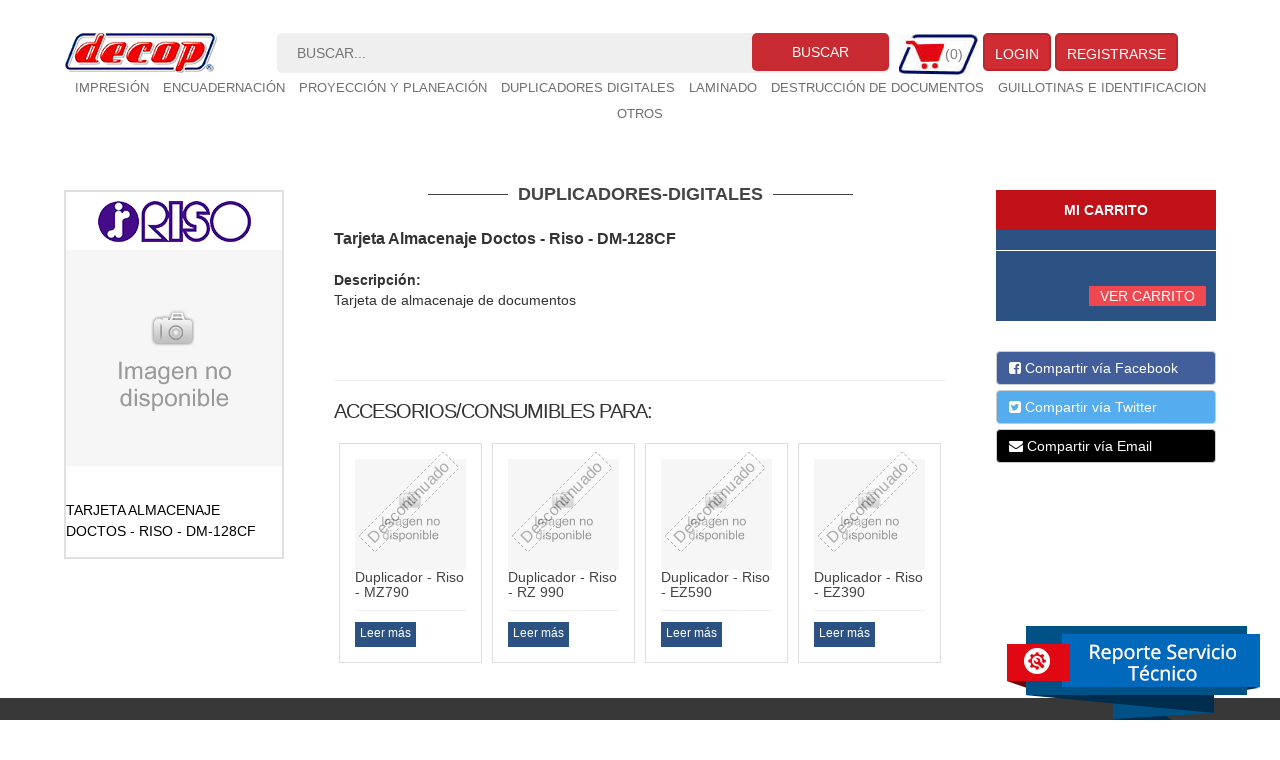

--- FILE ---
content_type: text/html; charset=UTF-8
request_url: http://www.decop.com/producto/duplicadores-digitales/S-2379
body_size: 27603
content:
<!DOCTYPE html>
<html lang="es" xmlns="http://www.w3.org/1999/html">
<head>
    <meta http-equiv="Content-Type" content="text/html; charset=utf-8"/>
    <meta name="viewport" content="width=device-width, initial-scale=1"/>
    <meta name="author" content="Decop"/>
    <!-- Latest compiled and minified CSS -->
    <link rel="stylesheet" href="https://maxcdn.bootstrapcdn.com/bootstrap/3.3.6/css/bootstrap.min.css" integrity="sha384-1q8mTJOASx8j1Au+a5WDVnPi2lkFfwwEAa8hDDdjZlpLegxhjVME1fgjWPGmkzs7" crossorigin="anonymous">
    <link rel="stylesheet" href="https://maxcdn.bootstrapcdn.com/font-awesome/4.6.2/css/font-awesome.min.css">
    <title>DM-128CF</title>
    <link media="all" type="text/css" rel="stylesheet" href="https://www.decop.com/assets/css/style.css">

    <link media="all" type="text/css" rel="stylesheet" href="https://www.decop.com/assets/css/ventanaFija.css">

    <!--<link media="all" type="text/css" rel="stylesheet" href="http://fonts.googleapis.com/css?family=Gudea|Open+Sans">
-->

    <link rel="stylesheet" href="http://code.jquery.com/ui/1.11.4/themes/smoothness/jquery-ui.css">
    <link media="all" type="text/css" rel="stylesheet" href="https://www.decop.com/assets/css/docs.min.css">


    <!--<link href="https://fonts.googleapis.com/css?family=Open+Sans" rel="stylesheet">-->

    <style type="text/css">
        .img-new{
            position: absolute;
            top: 0;
            width: 19%;
            height: 100%;
            z-index: -1;
            left: 0;
            /*
            -webkit-transform: rotate(-180deg);
             -moz-transform: rotate(-180deg);
             -ms-transform: rotate(-180deg);
             transform: rotate(-180deg);

            -moz-transform: scaleY(-1);
            -o-transform: scaleY(-1);
            -webkit-transform: scaleY(-1);
            transform: scaleY(-1);
            -ms-filter: "FlipV";
            filter: FlipV;
            left: 0;*/
        }
    </style>
</head>
<body>
<header><div class="max-width cf">
        <!--<img src="https://ya-webdesign.com/images250_/lineas-curvas-png.png" class="img-new">-->
        <img src="https://www.decop.com/assets/img/icon-menu.png" alt="Filtros" id="menu-mobile" class="mobile">
        <a href="https://www.decop.com" class="logo"><img src="https://www.decop.com/assets/img/logo.png" alt="Decop"></a>
        <form method="GET" action="https://www.decop.com/search" accept-charset="UTF-8" class="standar">
        <input placeholder="Buscar..." class="txtField" required="required" name="s" type="text">
        <input class="btn-1" type="submit" value="Buscar">
        </form>
        <div class="menu-scroll">
            <span class="btn">Menú</span>
            <ul>
                <li><a href="https://www.decop.com/categoria/impresion" class="active">Impresi&oacute;n</a></li>
                <li><a href="https://www.decop.com/categoria/encuadernacion">Encuadernaci&oacute;n</a></li>
                <li><a href="https://www.decop.com/categoria/proyeccion-y-planeacion">Proyecci&oacute;n y planeaci&oacute;n</a></li>
                <li><a href="https://www.decop.com/categoria/duplicadores-digitales">Duplicadores digitales</a></li>
                <li><a href="https://www.decop.com/categoria/laminado">Laminado</a></li>
                <li><a href="https://www.decop.com/categoria/destruccion-de-documentos">Destrucci&oacute;n de documentos</a></li>
                <li><a href="https://www.decop.com/categoria/gillotinas-e-identificacion">Guillotinas e Identificacion</a></li>
                <li><a href="https://www.decop.com/categoria/otros">Otros</a></li>
            </ul>
        </div>
        <a href="https://www.decop.com/cart/show" class="min-cart">
            <div class="small-cart">
                (<span id="countCart" class="count">0</span>)
            </div>
        </a>
        <div class="btn-users normal">
                            <a href="https://www.decop.com/auth/login" class="btn-login">Login</a>
                <a href="https://www.decop.com/auth/register" class="btn-login">Registrarse</a>
                    </div>
        <nav>
            <ul>
                                    <li class="mobile"><a href="https://www.decop.com/auth/login" class="btn-login">Login</a></li>
                    <li class="mobile"><a href="https://www.decop.com/auth/register" class="btn-login">Registrarse</a></li>
                                <li><a href="https://www.decop.com/categoria/impresion" class="active">Impresi&oacute;n</a></li>
                <li><a href="https://www.decop.com/categoria/encuadernacion">Encuadernaci&oacute;n</a></li>
                <li><a href="https://www.decop.com/categoria/proyeccion-y-planeacion">Proyecci&oacute;n y planeaci&oacute;n</a></li>
                <li><a href="https://www.decop.com/categoria/duplicadores-digitales">Duplicadores digitales</a></li>
                <li><a href="https://www.decop.com/categoria/laminado">Laminado</a></li>
                <li><a href="https://www.decop.com/categoria/destruccion-de-documentos">Destrucci&oacute;n de documentos</a></li>
                <li><a href="https://www.decop.com/categoria/gillotinas-e-identificacion">Guillotinas e Identificacion</a></li>
                <li><a href="https://www.decop.com/categoria/otros">Otros</a></li>
            </ul>
        </nav>
        <div class="mobile filter">
            <form method="GET" action="https://www.decop.com/search" accept-charset="UTF-8" class="mobile">
            <input placeholder="Buscar..." class="txtField" required="required" name="s" type="text">
            <input class="btn-1" type="submit" value="Buscar">
            </form>
            <span class="btn" id="filtrar-mobile">Filtrar</span>
        </div>
    </div></header>
<div id="main">
        <link media="all" type="text/css" rel="stylesheet" href="https://www.decop.com/assets/css/product.css">

        <link rel="stylesheet" type="text/css" href="https://www.decop.com/assets/slick/slick.css"/>
    <link rel="stylesheet" type="text/css" href="https://www.decop.com/assets/slick/slick-theme.css"/>
    <div class="max-width">
    <section class="leftPane producto">
        <div class="marca-producto">
                                                <img src="https://www.decop.com/assets/img/logo-riso.png" alt="Riso" style="margin: 8px 0">
                                    </div>

        <div class="img-producto">
                            <img src="https://www.decop.com/assets/img/no-disponible.gif">
                    </div>
        <div class="desc-producto-chico">
            Tarjeta Almacenaje Doctos - Riso - DM-128CF
        </div>
    </section>
    <main class="category product">
        <div class="align-center"><h2 class="title-x2"><span>duplicadores-digitales</span></h2></div>
        <div class="producto-lado-der">
            <div class="producto-nombre"><b>Tarjeta Almacenaje Doctos - Riso - DM-128CF</b></div>


                            <div class="producto-nombre">
                    <strong>
                                            </strong>
                </div>
            
            <div class="producto-descripcion">
                <b>Descripción:</b><br>
                Tarjeta de almacenaje de documentos
            </div>
            <div class="producto-tabla">

                            </div>
                                                                    <div class="producto-relacionados_single">
                    <hr>
                    <h3>Accesorios/Consumibles para:</h3><br>
                    <div class="relacionados">
                                                    <div>
                                <a class="content" href="https://www.decop.com/producto/consumible/S-4774U">
                                    <img src="https://www.decop.com/assets/img/no-disponible.gif" />
                                    <div class="link-rel">
                                        Duplicador - Riso - MZ790
                                    </div>
                                </a>
                                <hr style="margin: 10px 0;">
                                <a href="https://www.decop.com/producto/duplicadores-digitales/S-4774U" class="leer_mas">Leer m&aacute;s</a>
                                                                    <span class="producto-descontinuado">
                                        Descontinuado
                                    </span>
                                                            </div>
                                                    <div>
                                <a class="content" href="https://www.decop.com/producto/consumible/S-4779U">
                                    <img src="https://www.decop.com/assets/img/no-disponible.gif" />
                                    <div class="link-rel">
                                        Duplicador - Riso - RZ 990
                                    </div>
                                </a>
                                <hr style="margin: 10px 0;">
                                <a href="https://www.decop.com/producto/duplicadores-digitales/S-4779U" class="leer_mas">Leer m&aacute;s</a>
                                                                    <span class="producto-descontinuado">
                                        Descontinuado
                                    </span>
                                                            </div>
                                                    <div>
                                <a class="content" href="https://www.decop.com/producto/consumible/S-4893U">
                                    <img src="https://www.decop.com/assets/img/no-disponible.gif" />
                                    <div class="link-rel">
                                        Duplicador - Riso - EZ590
                                    </div>
                                </a>
                                <hr style="margin: 10px 0;">
                                <a href="https://www.decop.com/producto/duplicadores-digitales/S-4893U" class="leer_mas">Leer m&aacute;s</a>
                                                                    <span class="producto-descontinuado">
                                        Descontinuado
                                    </span>
                                                            </div>
                                                    <div>
                                <a class="content" href="https://www.decop.com/producto/consumible/S-4894U">
                                    <img src="https://www.decop.com/assets/img/no-disponible.gif" />
                                    <div class="link-rel">
                                        Duplicador - Riso - EZ390
                                    </div>
                                </a>
                                <hr style="margin: 10px 0;">
                                <a href="https://www.decop.com/producto/duplicadores-digitales/S-4894U" class="leer_mas">Leer m&aacute;s</a>
                                                                    <span class="producto-descontinuado">
                                        Descontinuado
                                    </span>
                                                            </div>
                                                    <div>
                                <a class="content" href="https://www.decop.com/producto/consumible/S-4901U">
                                    <img src="https://www.decop.com/assets/img/no-disponible.gif" />
                                    <div class="link-rel">
                                        Duplicador - Riso - MZ990
                                    </div>
                                </a>
                                <hr style="margin: 10px 0;">
                                <a href="https://www.decop.com/producto/duplicadores-digitales/S-4901U" class="leer_mas">Leer m&aacute;s</a>
                                                                    <span class="producto-descontinuado">
                                        Descontinuado
                                    </span>
                                                            </div>
                                                    <div>
                                <a class="content" href="https://www.decop.com/producto/consumible/S-6461U">
                                    <img src="https://www.decop.com/assets/img/no-disponible.gif" />
                                    <div class="link-rel">
                                        Duplicador - Riso - MZ-1090
                                    </div>
                                </a>
                                <hr style="margin: 10px 0;">
                                <a href="https://www.decop.com/producto/duplicadores-digitales/S-6461U" class="leer_mas">Leer m&aacute;s</a>
                                                                    <span class="producto-descontinuado">
                                        Descontinuado
                                    </span>
                                                            </div>
                                                    <div>
                                <a class="content" href="https://www.decop.com/producto/consumible/S-6482U">
                                    <img src="https://www.decop.com/assets/img/no-disponible.gif" />
                                    <div class="link-rel">
                                        Duplicador - Riso - RZ-1090
                                    </div>
                                </a>
                                <hr style="margin: 10px 0;">
                                <a href="https://www.decop.com/producto/duplicadores-digitales/S-6482U" class="leer_mas">Leer m&aacute;s</a>
                                                                    <span class="producto-descontinuado">
                                        Descontinuado
                                    </span>
                                                            </div>
                                                    <div>
                                <a class="content" href="https://www.decop.com/producto/consumible/S-7168U">
                                    <img src="https://www.decop.com/assets/img/no-disponible.gif" />
                                    <div class="link-rel">
                                        Duplicador - Riso - EZ 391
                                    </div>
                                </a>
                                <hr style="margin: 10px 0;">
                                <a href="https://www.decop.com/producto/duplicadores-digitales/S-7168U" class="leer_mas">Leer m&aacute;s</a>
                                                                    <!--quitar temporal
                                    <span class="producto-carrito" data-idproducto="S-7168U" style="cursor:pointer">
                                        <i class="glyphicon glyphicon-shopping-cart"></i> carrito
                                    </span>-->
                                                            </div>
                                                    <div>
                                <a class="content" href="https://www.decop.com/producto/consumible/S-7173U">
                                    <img src="https://www.decop.com/assets/img/no-disponible.gif" />
                                    <div class="link-rel">
                                        Duplicador Riso EZ 221 MultiColor
                                    </div>
                                </a>
                                <hr style="margin: 10px 0;">
                                <a href="https://www.decop.com/producto/duplicadores-digitales/S-7173U" class="leer_mas">Leer m&aacute;s</a>
                                                                    <!--quitar temporal
                                    <span class="producto-carrito" data-idproducto="S-7173U" style="cursor:pointer">
                                        <i class="glyphicon glyphicon-shopping-cart"></i> carrito
                                    </span>-->
                                                            </div>
                                                    <div>
                                <a class="content" href="https://www.decop.com/producto/consumible/S-7175U">
                                    <img src="https://www.decop.com/assets/img/no-disponible.gif" />
                                    <div class="link-rel">
                                        Duplicador - Riso - EZ 591
                                    </div>
                                </a>
                                <hr style="margin: 10px 0;">
                                <a href="https://www.decop.com/producto/duplicadores-digitales/S-7175U" class="leer_mas">Leer m&aacute;s</a>
                                                                    <!--quitar temporal
                                    <span class="producto-carrito" data-idproducto="S-7175U" style="cursor:pointer">
                                        <i class="glyphicon glyphicon-shopping-cart"></i> carrito
                                    </span>-->
                                                            </div>
                                                    <div>
                                <a class="content" href="https://www.decop.com/producto/consumible/S-7603U">
                                    <img src="https://www.decop.com/assets/img/no-disponible.gif" />
                                    <div class="link-rel">
                                        Duplicador - Riso - EZ220
                                    </div>
                                </a>
                                <hr style="margin: 10px 0;">
                                <a href="https://www.decop.com/producto/duplicadores-digitales/S-7603U" class="leer_mas">Leer m&aacute;s</a>
                                                                    <span class="producto-descontinuado">
                                        Descontinuado
                                    </span>
                                                            </div>
                                            </div>
                </div>
                                </div>
    </main>
        <section class="rightPane mini-cart product">
            <strong>Mi carrito</strong>
            <hr>
            <ul class="list">
                            </ul>
            <a href="https://www.decop.com/cart/show" class="comprar">Ver carrito</a>

        </section>
        <ul class="social-share">
            <li><a target="_blank"  class="btn btn-default btn-facebook" href="https://www.facebook.com/sharer/sharer.php?u=https://www.decop.com/producto/duplicadores-digitales/S-2379"><i class="fa fa-facebook-square"></i> Compartir vía Facebook</a></li>
            <li><a target="_blank" class="btn btn-default btn-twitter" href="https://twitter.com/home?status=Tarjeta Almacenaje Doctos - Riso - DM-128CF+https://www.decop.com/producto/duplicadores-digitales/S-2379"><i class="fa fa-twitter-square"></i> Compartir vía Twitter</a></li>
            <li><a target="_blank" class="btn btn-default btn-mail" href="mailto:?subject=Tarjeta Almacenaje Doctos - Riso - DM-128CF&body=Tarjeta Almacenaje Doctos - Riso - DM-128CF https://www.decop.com/producto/duplicadores-digitales/S-2379"><i class="fa fa-envelope"></i> Compartir vía Email</a></li>
        </ul>
    </div>


    <div class="ventana">
        <div class="box">
            <div class="cerrar"><a href="javascript:closeVentana()">X</a></div>
            <div class="contenedor">
                <main class="category">
                    <div class="align-center"><h2 class="title-x2"><span>duplicadores-digitales</span></h2></div>
                    <ul class="global-product">

                    </ul>
                </main>
            </div>
        </div>
    </div>

</div>
<a href="#" data-toggle="modal" data-target="#myModal" id="solicitar-soporte-tecnico"><img src="https://www.decop.com/assets/img/soporte-tecnico.png" alt="Reporte Servicio Tecnico"></a>
    <div class="modal fade" id="myModal" tabindex="-1" role="dialog" aria-labelledby="myModalLabel">
        <div class="modal-dialog" role="document">
            <div class="modal-content">
                <form class="form-horizontal" role="form" method="POST" action="https://www.decop.com/auth/login">
                    <input type="hidden" name="_token" value="RQcLiqQzNzTkkmWDp8U1I3Vi1oo7RhvI93z4HEtK"/>
                    <div class="modal-header">
                        <button type="button" class="close" data-dismiss="modal" aria-label="Close"><span aria-hidden="true">&times;</span></button>
                        <h4 class="modal-title" id="myModalLabel">Iniciar Sesión</h4>
                    </div>
                    <div class="modal-body">
                                                <div class="form-group">
                            <label class="col-md-4 control-label">Usuario</label>
                            <div class="col-md-6">
                                <input type="text" class="form-control" name="usuario" value="" required="required">
                            </div>
                        </div>

                        <div class="form-group">
                            <label class="col-md-4 control-label">Password</label>
                            <div class="col-md-6">
                                <input type="password" class="form-control" name="password" required="required">
                            </div>
                        </div>
                                            </div>
                    <div class="modal-footer">
                        <button type="button" class="btn btn-default" data-dismiss="modal">Cancelar</button>
                        <input type="submit" class="btn btn-primary" value="Iniciar Sesión">
                    </div>
                </form>
            </div>
        </div>
    </div>
<footer>
    <ul class="max-width">
        <li class="logo">
            <img src="https://www.decop.com/assets/img/logo-footer.png" alt="Decop">
            Document Solutions
        </li>
        <li class="address">
            <ul>
                                                        <li>
                        <strong class="title">Oficinas Generales</strong>
                        Av. Mariano Jim&eacute;nez 1610  CP:78280<br>
                        Tel. 800 3633267<br>
                    </li>
                                                                            <li>
                        <strong class="title">Le&oacute;n</strong>
                        Blvd. Francisco Gonz&aacute;lez Bocanegra 1304  CP:37480<br>
                        Tel. (477) 770 03 13<br>
                    </li>
                                                                            <li>
                        <strong class="title">San Luis Potos&iacute;</strong>
                        Av. Mariano Jim&eacute;nez 1610  CP:78280<br>
                        Tel. (444) 820 64 68<br>
                    </li>
                                                                            <li>
                        <strong class="title">Irapuato</strong>
                        Blvd. L&aacute;zaro C&aacute;rdenas 123  CP:36690<br>
                        Tel. (462) 624 94 24<br>
                    </li>
                                                                                                                                                            </ul>
        </li>
        <li><menu>
                <ul>
                    <li><a href="https://www.decop.com/empresa">Empresa</a></li>
                    <li><a href="https://www.decop.com/servicios">Servicios</a></li>
                    <li><a href="https://www.decop.com/panel-de-control/perfil">Mi Decop</a></li>
                    <li><a href="https://www.decop.com/preguntas_frecuentes">Preguntas Frecuentes</a></li>
                    <li><a href="https://www.decop.com/politicas_envio">Política de Envío</a></li>
                    <li><a href="https://www.decop.com/trabaja_nosotros">Trabaja con nosotros</a></li>
                    <li><a href="https://www.decop.com/aviso_privacidad">Aviso de Privacidad</a></li>
                    <li><a href="https://www.decop.com/terminos_condiciones">Términos y condiciones</a></li>
                </ul>
            </menu></li>
    </ul>
    <div class="copy">&copy;2020 Decop all rights reserved.</div>
</footer>
<script src="https://www.decop.com/assets/js/jquery-1.11.3.min.js"></script>
<script src="//code.jquery.com/ui/1.11.4/jquery-ui.min.js"></script>
<script> var servicio = "https://www.decop.com/service/report" </script>
<script> var cart_codErr = "https://www.decop.com/codErr" </script>
<script src="//cdnjs.cloudflare.com/ajax/libs/twitter-bootstrap/3.3.1/js/bootstrap.min.js"></script>
<script>numberOfElements = "https://www.decop.com/cart/numberOfElements"</script>
<script src="https://www.decop.com/assets/js/decop.js"></script>
<script>
    $(function(){
        $("[data-toggle=popover]").popover();
        $(document).scroll(function(){
            if($(document).scrollTop()>2){
                $('.rightPane.fixed').css({top:'50px', maxHeight:'calc(100% - 200px)'});
            }else{
                $('.rightPane.fixed').css({top:'160px', maxHeight:'calc(100% - 300px)'});
            }
        });
    });
</script>

    <script type="text/javascript" src="//code.jquery.com/jquery-migrate-1.2.1.min.js"></script>
    <script type="text/javascript" src="https://www.decop.com/assets/slick/slick.min.js"></script>
    <script src="http://code.jquery.com/ui/1.11.4/jquery-ui.js" defer="defer"></script>

    <script>urlTmpCartDescartar = "https://www.decop.com/tmp-cart-descartar"</script>
    <script>urlTmpCartRestore = "https://www.decop.com/tmp-cart-restaurar"</script>
    <script>$(document).ready(function(){
            $('.tmpCartDescartar').click(function(){
                var container = $(this).parent();
                $.get(urlTmpCartDescartar, function(response){
                    container.slideUp('slow', function(){$(this).remove();})
                    console.log(response);
                });
            });

            $('.tmpCartRestore').click(function(){
                $.get(urlTmpCartRestore, function(response){
                    location.reload();
                });
            });

            $('.relacionados').slick({
                infinite: true,
                slidesToShow: 4,
                slidesToScroll: 4
        });
        });</script>
    <script> especificacionUpdate = "https://www.decop.com/producto/getEspecificationUpdate"</script>
    <script src="https://www.decop.com/assets/js/product.js"></script>

    <script>addAjax = "https://www.decop.com/cart/addAjax"</script>
    <script>urlUpdate = "https://www.decop.com/cart/postUpdate"</script>
    <script>relacionados = "https://www.decop.com/relacionados"</script>
    <script src="https://www.decop.com/assets/js/category.js"></script>

</body>
</html>


--- FILE ---
content_type: text/css
request_url: https://www.decop.com/assets/css/style.css
body_size: 24593
content:
html, body { height: 100%; }

html, body, h1, h2, h3, h4, h5, h6, p, ul, table, td, th, tbody, thead, tfoot, img, a { margin: 0; padding: 0; font-size: 100%; border: none; border-collapse: collapse; border-spacing: 0; text-decoration: none; }

p { padding-bottom: 15px; }

ul { margin-left: 25px; }

main { display: block; }

.cf:after { content: ''; display: block; clear: both; width: 100%; height: 0; }

img { max-width: 100%; }

div.align-center, p.align-center { text-align: center; }

img.align-center { display: block; margin-left: auto; margin-right: auto; }

@font-face { font-family: 'FranklinGothicBook'; src: url("fonts/FranklinGothic-Book.eot?#iefix") format("embedded-opentype"), url("fonts/FranklinGothic-Book.woff") format("woff"), url("fonts/FranklinGothic-Book.ttf") format("truetype"), url("fonts/FranklinGothic-Book.svg#FranklinGothic-Book") format("svg"); font-weight: normal; font-style: normal; }
@font-face { font-family: 'Bebas'; src: url("fonts/BebasNeue.eot?#iefix") format("embedded-opentype"), url("fonts/BebasNeue.woff") format("woff"), url("fonts/BebasNeue.ttf") format("truetype"), url("fonts/BebasNeue.svg#Bebas") format("svg"); font-weight: normal; font-style: normal; }
.max-width { /*max-width: 1250px;*/ max-width: 90%; margin: 0 auto; }

header { padding: 33px 0; position: fixed; top: 0px; z-index: 10; width: 100%; background-color: white; }
header:before { display: block; width: 100%; clear: both; content: ''; height: 0; }
header a.logo { float: left; }
header form { float: left; box-sizing: border-box; padding-left: 60px; position: relative; transition: all 0.5s ease; }
header form.standar { width: calc(100% - 240px - 240px); }
header form input[type="text"] { display: block; width: 100%; box-sizing: border-box; padding: 0 150px 0 20px; margin: 0; font: 14px/40px 'Open Sans',arial,verdana,tahoma; color: #333; border: none; background: #efefef; border-radius: 5px; position: relative; }
header form input[type="submit"] { position: absolute; top: 0; right: 0; background: #c82a31; border: none; border-radius: 5px; font: 14px/38px 'Open Sans',arial,verdana,tahoma; padding: 0 40px; box-sizing: border-box; color: #fff; }
header form .close { display: none; }
header form.active { position: fixed; top: 0; left: 0; width: 100%; height: 60px; box-sizing: border-box; padding: 10px; background: #EEEEEE; }
header form.active input[type="submit"] { float: right; display: none; }
header form.active input[type="text"] { display: block; max-width: calc(100% - 50px); float: left; background: #fff; }
header form.active .close { display: inline-block; cursor: pointer; line-height: 40px; }
header .small-cart { display: inline-block; width: 80px; font: 14px/41px arial,verdana,tahoma; color: #7c7c7c; margin-left: 10px; padding: 0 0 0 46px; background: url(../img/icon-cart.jpg) no-repeat; }
header .small-cart .count { display: inline-block; }
header .btn-users { display: inline-block; }
header .btn-users .btn-login { display: inline-block; height: 38px; background: #d02c33; color: #fff; border: 2px #b7272d solid; padding: 0 10px; line-height: 24px; border-radius: 5px; font: 14px/38px 'Open Sans',arial,verdana,tahoma; }
header .btn-users .btn-reg { display: inline-block; height: 38px; background: #d02c33; color: #fff; border: 2px #b7272d solid; padding: 0 15px; line-height: 24px; border-radius: 5px; font: 14px/38px 'Open Sans',arial,verdana,tahoma; }

#home-slider { margin-top: 150px; }
#home-slider .slick-arrow { display: block; width: 40px; height: 40px; background: rgba(0, 0, 0, 0.1); cursor: pointer; position: absolute; top: 50%; left: 0; margin: -20px 0 0; z-index: 99; font: 20px/40px arial,verdana,tahoma; color: #fff; text-align: center; }
#home-slider .slick-arrow:before { content: '<'; display: block; width: 100%; height: 100%; }
#home-slider .slick-arrow.slick-next { left: auto; right: 0; }
#home-slider .slick-arrow.slick-next:before { content: '>'; }

#main { margin-top: 1em; }

nav { font: 13px/2 'Open Sans',arial,verdana,tahoma; color: #6f6f6f; text-transform: uppercase; text-align: center; transition: all 0.5s ease; }
body.scroll nav { opacity: 0; }
nav ul { list-style: none; margin: 0; }
nav ul li { display: inline-block; padding: 0 5px; }
nav ul li a { color: #6f6f6f; }
nav ul li.active a { color: #001d7e; border-bottom: 2px #001d7e solid; }

.oldCart { margin: 15px auto; text-align: center; border: 1px #ccc solid; padding: 15px; background: #fff; z-index: 100; position: fixed; width: 400px; max-width: 100%; top: 50px; left: 50%; margin-left: -200px; }
.oldCart:before { content: ''; display: block; position: fixed; width: 100%; height: 100%; top: 0; left: 0; z-index: -2; background: rgba(0, 0, 0, 0.5); }
.oldCart:after { content: ''; display: block; position: absolute; top: 0; left: 0; width: 100%; height: 100%; background: #fff; z-index: -1; }

.logos-marcas { list-style: none; margin: 0; background: #eee; padding: 20px 0; text-align: center; }

.logos-marcas li { display: inline-block; margin: 0 20px; }

.title-x2 { text-align: center; font: 700 18px/1 FranklinGothicBook,arial,verdana,tahoma; color: #454545; text-transform: uppercase; padding: 25px 80px; position: relative; display: inline-block; }

.title-x2 span { background: #fff; padding: 0 10px; display: inline-block; position: relative; }

.title-x2:before { display: block; content: ''; width: 100%; height: 0; border-top: 1px #454545 solid; position: absolute; top: 50%; left: 0; }

.title-x2 + .sub-title { margin-top: -20px; font: 700 18px/1 FranklinGothicBook,arial,verdana,tahoma; color: #454545; }

.background-2 { background: url(../img/background-2.jpg); background-size: 100% auto; padding: 40px 0; }

.banner-envio > div { background: url(../img/map-mexico.png) center no-repeat; background-size: auto 100%; position: relative; height: 350px; }

.banner-envio > div > .title { font: 50px/1.2 Bebas,arial,verdana,tahoma; color: #d02c33; position: absolute; top: 100px; left: 50%; margin-left: -380px; }

.banner-envio > div > .title span { font-size: 41px; color: #006f9b; display: block; padding-left: 70px; }

.banner-envio > div > img { float: left; margin: 35px 0 0 -80px; display: none; }

.banner-envio .formas-pago { list-style: none; font: 700 18px/1.2 FranklinGothicBook,arial,verdana,tahoma; color: #626262; position: absolute; top: 250px; left: 50%; margin-left: 150px; }

.banner-envio .formas-pago li { float: left; margin: 5px; }

.banner-envio .formas-pago li:nth-child(4) { clear: both; }

.banner-envio .formas-pago li:first-child { float: none; text-transform: uppercase; margin-bottom: 10px; }

.categories { list-style: none; max-width: 1217px; padding: 0; text-align: center; }

.categories li { display: inline-block; max-width: 250px; margin: 11px; font: 13px/23px arial,verdana,tahoma; }

.categories img { padding: 8px; background: #fff; border: 1px #454545 solid; }

.categories a + a { background: #d02c33; color: #fff; border: 2px #a62329 solid; display: inline-block; padding: 0 20px; }

footer { background: #383838; font: 16px/1.3 Gudea,arial,verdana,tahoma; color: #888; padding-top: 50px; clear: both; }
footer > ul { list-style: none; text-align: center; padding-bottom: 30px; }
footer > ul > li { display: inline-block; max-width: 240px; text-align: left; vertical-align: top; }
footer > ul > li.address { max-width: 360px; }
footer > ul > li:first-child { float: left; }
footer > ul > li:nth-child(3) { float: right; }
footer > ul > li.address2 { display: none; }
footer .address ul { list-style: none; margin: 0; }
footer .address li { display: inline-block; width: 50%; float: left; padding: 0 15px 15px; box-sizing: border-box; }
footer .address strong { display: block; border-bottom: 1px #888 solid; }
footer .copy { clear: both; line-height: 60px; background: #2a2a2a; text-align: center; text-transform: uppercase; }
footer a { color: #888; }
footer menu, footer menu ul { list-style: none; margin: 0; padding: 0; }

main .producto-descontinuado { display: inline-block; padding: 0 5px; color: #999; border: 1px #999 dashed; }
main.category { float: left; max-width: calc(100% - 440px); box-sizing: border-box; padding: 0 50px; }
main.category > ul { list-style: none; margin: 0; }
main.category > ul > li { display: inline-block; max-width: calc((100% / 3) - 28px); box-sizing: border-box; margin: 12px; font: 13px/1.3 'Open Sans',arial,verdana,tahoma; color: #454545; vertical-align: top; }
main.category > ul > li .content { border: 1px #626262 solid; padding: 10px; margin-bottom: 15px; }
main.category > ul > li a { color: #454545; font-weight: 700; }
main.category > ul > li .btn1 { background: #d02c33; color: #fff; border: 2px #b7272d solid; display: inline-block; padding: 0 15px; line-height: 24px; }

.leftPane, .rightPane { float: left; width: 220px; border: 2px #e0e0e0 solid; text-transform: uppercase; text-align: center; font: 14px/1.5 'Open Sans',arial,verdana,tahoma; color: #6f6f6f; padding: 0 0 15px; margin: 30px 0; }
.leftPane hr, .rightPane hr { width: 100%; height: 1px; border: none; background: #fff; }
.leftPane .title2, .rightPane .title2 { background: #2c5283; display: block; line-height: 24px; font-size: 16px; color: #fff; }
.leftPane ul, .rightPane ul { list-style: none; margin: 0; text-align: left; padding: 0 15px; }
.leftPane #filter_leftpane, .rightPane #filter_leftpane { display: none; padding: 0; cursor: pointer; }

.leftPane .title1 { background: #c01119; display: block; line-height: 40px; font-size: 18px; color: #fff; }

.rightPane { float: right; border: none; max-height: calc(100% - 300px); overflow: auto; z-index: 10; transition: all 0.5s ease; }
.rightPane.fixed { position: fixed; top: 160px; right: 50px; }

.mini-cart { background: #2c5283; }
.mini-cart > strong { display: block; width: 100%; background: #c01119; color: #fff; line-height: 40px; margin-bottom: 20px; }
.mini-cart .item { position: relative; color: #fff; font-size: 12px; }
.mini-cart .item .count { position: absolute; left: 0; top: 0; width: 40px; background: #fff; line-height: 0; text-align: center; }
.mini-cart .item .count .mas, .mini-cart .item .count .menos { cursor: pointer; }
.mini-cart .item .count span { display: inline-block; width: 8px; height: 20px; background: #122237; font: 13px/20px arial,verdana,tahoma; color: #fff; position: absolute; top: 0; left: 0; }
.mini-cart .item .count input { display: block; width: 100%; height: 20px; padding: 0 13px; text-align: center; color: #122237; border: none; box-sizing: border-box; }
.mini-cart .item .count input + span { left: auto; right: 0; }
.mini-cart .item p { padding-left: 50px; }
.mini-cart .item p span { float: right; font-size: 11px; font-weight: 700; }
.mini-cart .item p span.remove { display: inline-block; cursor: pointer; width: 20px; height: 20px; background: #122237; color: #fff; line-height: 20px; text-align: center; margin: 0 0 0 10px; }
.mini-cart .item p span.price { display: none; }
.mini-cart .comprar { clear: both; margin: 15px 10px 0 0; background: #ef4850; color: #fff; padding: 0 11px; line-height: 20px; float: right; }
.mini-cart .ver-carrito { clear: both; color: #fff; margin: 10px 0 0 10px; float: left; }
.mini-cart .convert-list { color: #fff; margin: 10px 10px 0 0; float: right; }

.leftPane .price-range { padding: 20px; }
.leftPane .price-range .min { float: left; margin-bottom: 10px; }
.leftPane .price-range .max { float: right; }
.leftPane .price-range #slider { clear: both; }

/* Slider */
.slick-slider { position: relative; display: block; -moz-box-sizing: border-box; box-sizing: border-box; -webkit-touch-callout: none; -webkit-user-select: none; -khtml-user-select: none; -moz-user-select: none; -ms-user-select: none; user-select: none; -ms-touch-action: pan-y; touch-action: pan-y; -webkit-tap-highlight-color: transparent; }

.slick-list { position: relative; overflow: hidden; display: block; margin: 0; padding: 0; }
.slick-list:focus { outline: none; }
.slick-list.dragging { cursor: pointer; cursor: hand; }

.slick-slider .slick-track, .slick-slider .slick-list { -webkit-transform: translate3d(0, 0, 0); -moz-transform: translate3d(0, 0, 0); -ms-transform: translate3d(0, 0, 0); -o-transform: translate3d(0, 0, 0); transform: translate3d(0, 0, 0); }

.slick-track { position: relative; left: 0; top: 0; display: block; }
.slick-track:before, .slick-track:after { content: ""; display: table; }
.slick-track:after { clear: both; }
.slick-loading .slick-track { visibility: hidden; }

.slick-slide { float: left; height: 100%; min-height: 1px; display: none; }
[dir="rtl"] .slick-slide { float: right; }
.slick-slide img { display: block; }
.slick-slide.slick-loading img { display: none; }
.slick-slide.dragging img { pointer-events: none; }
.slick-initialized .slick-slide { display: block; }
.slick-loading .slick-slide { visibility: hidden; }
.slick-vertical .slick-slide { display: block; height: auto; border: 1px solid transparent; }

.slick-arrow.slick-hidden { display: none; }

.banner { overflow: hidden; background: linear-gradient(0deg, #fff 10%, #eee 80%, #fff 30%); }

.banner > img { /*float: right;*/ position: relative; margin: 0 auto;}

.banner > .description { margin: 22px 0; padding: 90px 0 0; font: 700 17px/1.5 arial,verdana,tahoma; text-transform: uppercase; float: right; text-align: center; width: 350px; }

.banner > .description strong { font: 121px/1.1 arial, verdana, tahoma; }

.banner > .description p { text-align: center; }

.banner > .description img { border-top: 1px #555 solid; display: inline-block; padding-top: 20px; }

.pagination > .active > span { background-color: #d02c33; border-color: #b7272d; }

body header { transition: all 0.5s ease; text-transform: uppercase; }
body header #menu-mobile { display: none; }
body header form input { text-transform: uppercase !important; }
body header .mobile { display: none; }
body .menu-scroll { display: none; }
body.scroll header { transition: all 0.5s ease; padding: 10px 0; }
body.scroll header form.standar { width: calc(100% - 400px - 270px); }
body.scroll header nav { opacity: 0; height: 0px;}
body.scroll header .menu-scroll { display: block; float: left; }
body.scroll header .menu-scroll .btn { display: block; width: 135px; height: 37px; background: #8d8b8b; color: #fff; margin: 0 20px; }
body.scroll header .menu-scroll .btn:hover + ul { display: block; }
body.scroll header .menu-scroll:hover ul { display: block; }
body.scroll header .menu-scroll ul { display: none; position: absolute; z-index: 100; background: #fff; list-style: none; margin: 0; padding: 0; }
body.scroll header .menu-scroll ul li { border-top: 2px #efefef solid; padding: 10px; }
body.scroll header .menu-scroll ul li a { color: #6f6f6f; font: 15px/1.3 "Open Sans", arial, verdana, tahoma, sans-serif; }
body.scroll header .menu-scroll ul li a:hover { color: #2c5283; }
body.scroll header .menu-scroll ul:hover { display: block; }

.leer_mas, .producto-carrito { background: #2c5283 !important; border-color: #2c5283 !important; padding: 0 8px !important; margin-bottom: 5px; }

.social-share { list-style: none; margin: 0; float: right; }
.social-share li { clear: both; overflow: hidden; }
.social-share li a { text-align: left; }

.search main.category { max-width: calc(100% - 220px); }

.ventana .contenedor .category { width: 850px !important; max-width: calc(100% - 50px); }
.ventana .contenedor .category > ul { text-align: center; }

.mantenimiento { height: 500px; padding-top: 200px; font-size: 30px; }
.mantenimiento .btn.btn-primary { font-size: 20px; }

.select-angular { max-width: 300px; position: relative; }
.select-angular input[type="text"] { width: 100%; height: 33px; border: 1px #ddd solid; border-radius: 3px; box-sizing: border-box; padding: 0 15px; }
.select-angular input[type="text"]:focus + ul { display: block; }
.select-angular ul { display: none; list-style: none; margin: 0; padding: 0; font: 13px/33px arial,verdana,tahoma; color: #444; width: 100%; border: 1px #ddd solid; background: #fff; position: absolute; z-index: 99; }
.select-angular ul:hover { display: block; }
.select-angular ul li { border-bottom: 1px #ddd solid; }
.select-angular ul li:last-child { border-bottom: none; }
.select-angular ul li:hover { background: #c82a31; color: #fff; }
.select-angular ul li label { display: block; height: 100%; width: 100%; box-sizing: border-box; padding: 0 15px; cursor: pointer; }
.select-angular ul li label input { display: none; }

.producto-relacionados_single h3 { font: 20px/1 "Gudea", arial, verdana, tahoma, sans-serif; color: #333; text-transform: uppercase; letter-spacing: -1px; }
.producto-relacionados_single .slick-slide { padding: 15px; box-sizing: border-box; border: 1px #ddd solid; margin: 0 5px; position: relative; }
.producto-relacionados_single .slick-slide .link-rel { color: #444; font: 14px/1.1 "Open Sans", arial, verdana, tahoma, sans-serif; }
.producto-relacionados_single .slick-slide .leer_mas, .producto-relacionados_single .slick-slide .producto-carrito { display: inline-block; font-size: 12px !important; padding: 4px 5px !important; white-space: nowrap; line-height: 15px !important; height: 25px !important; color: #fff !important; margin: 0 !important; border: none !important; }
.producto-relacionados_single .slick-slide .producto-descontinuado { color: #000; opacity: 0.3; transform: rotate(-45deg); transform-origin: 100% 100%; display: block; position: absolute; top: 0; left: 0; border: 1px #000 dashed; border-radius: 3px; box-sizing: border-box; padding: 0 5px; background: #fff; }

.conekta_message_error { font: 20px/1.5 "Gudea", arial, verdana, tahoma, sans-serif; color: #444; text-align: center; padding: 20px 0 50px; }

#solicitar-soporte-tecnico { position: fixed; bottom: -5px; right: 20px; }

.modal-dialog { z-index: 1050; }

@media (max-width: 1100px) { main.category { padding: 0 20px; max-width: calc(100% - 220px); }
  .rightPane { display: none; }
  .social-share { clear: right; width: calc(100% - 240px); float: right; }
  .social-share li { display: inline-block; vertical-align: top; }
  .social-share li a { margin: 0 !important; }
  .search main.category { max-width: calc(100%); }
  .search main.category > ul > li { max-width: calc((100% / 4) - 28px); } }
@media (max-width: 960px) { body.scroll header form.standar { width: calc(100% - 330px - 240px); padding-left: 15px; }
  body.scroll header form.standar input[type="submit"] { padding: 0 15px; }
  body.scroll header form.standar input[type="text"] { padding: 0 90px 0 10px; }
  body.scroll header .menu-scroll .btn { width: auto; padding: 6px 15px; } }
@media (max-width: 900px) { .banner-envio > div { background-size: 320px auto; }
  .banner-envio > div .title { font-size: 40px; margin-left: -320px; }
  .banner-envio > div .title span { font-size: 35px; }
  .banner-envio > div .formas-pago .title { font-size: 18px; margin-left: 0; } }
@media (max-width: 860px) { .banner-envio > div { background: none; height: auto; }
  .banner-envio > div img { display: block; float: none; margin: 15px auto; }
  .banner-envio > div .title { position: relative; font-size: 40px; margin-left: 0; top: auto; left: auto; text-align: center; display: block; }
  .banner-envio > div .title span { display: inline-block; margin: 0; padding: 0 0 0 5px; font-size: 40px; }
  .banner-envio > div .formas-pago { position: relative; top: auto; left: auto; display: block; margin: 0; text-align: center; }
  .banner-envio > div .formas-pago li { float: none; display: inline-block; }
  .banner-envio > div .formas-pago li:first-child { display: block; }
  .banner-envio > div .formas-pago .title { font-size: 18px; margin-left: 0; } }
@media (max-width: 800px) { header form.standar { display: none; }
  header nav { display: none; }
  header .btn-users { display: none; }
  header .min-cart { float: right; margin-top: -40px; }
  header #menu-mobile { float: left; opacity: 0.5; cursor: pointer; display: block !important; }
  header .menu-scroll { display: none !important; }
  header a.logo { float: none; }
  header a.logo img { display: block; margin: 0 auto; }
  header nav { display: none; position: fixed; top: 65px; left: 0; z-index: 1000; overflow: auto; opacity: 1 !important; background: #fff; }
  header nav ul li { display: block; text-align: left; }
  header nav ul li.mobile { display: block; background: #c01119; }
  header nav ul li.mobile a { color: #fff; }
  header nav ul li a { display: block; font: 15px/1.2 "Open Sans", arial, verdana, tahoma, sans-serif; padding: 6px 20px; }
  header .mobile { clear: both; display: block; padding: 0 10px; }
  header .mobile.filter { padding: 15px 10px 0; display: block; }
  header .mobile form { display: block; width: calc(100% - 150px); margin-left: 10px; float: left; }
  header .mobile form input[type='submit'] { right: auto; left: 0; padding: 0 5px; }
  header .mobile form input[type='text'] { padding: 0 10px 0 90px; }
  header .mobile #filtrar-mobile { background: #444242; padding: 0 8px; height: 38px; color: #fff; line-height: 38px; }
  .leftPane { display: none; overflow: auto; position: fixed; top: 100px; right: 0; width: 300px; height: calc(100% - 100px); background: #fff; transition: all 0.5s ease; z-index: 1000; }
  .leftPane.active { width: 200px; }
  .leftPane.active > * { display: inherit !important; }
  .leftPane #filter_leftpane { display: block !important; padding: 0; cursor: pointer; }
  .leftPane.producto { position: relative; width: 220px; z-index: 0; }
  .leftPane.producto > * { display: block !important; }
  main.category { max-width: 100%; }
  main.product { max-width: calc(100% - 220px); }
  .search main.category > ul > li { max-width: calc((100% / 3) - 28px); }
  .search main.category > ul > li .btn1 { padding: 0 10px; } }
@media (max-width: 790px) { body > nav { display: none; }
  body header form { float: right; padding-left: 15px; }
  body header form input[type="submit"] { padding: 0 5px; }
  body header form input[type="text"] { padding-right: 65px; }
  body header .min-cart { float: right; }
  body header .btn-users { float: right; }
  body header .btn-users .btn-login { border-color: #666; }
  body header .btn-users .btn-login:first-child, body header .btn-users .btn-login:last-child { width: 40px; height: 40px; text-indent: -200px; background: url(../img/icon-user.png) no-repeat center center; overflow: hidden; vertical-align: top; }
  body header .btn-users .btn-login:last-child { background-image: url(../img/icon-user-plus.png); }
  body header nav { display: none; }
  footer > ul > li:nth-child(3) { clear: both; max-width: 100%; width: 100%; }
  footer > ul > li:nth-child(3) ul { text-align: center; padding: 15px; }
  footer > ul > li:nth-child(3) ul li { display: inline-block; padding: 5px 15px; }
  footer > ul > li:nth-child(3) ul li img { display: block; } }
@media (max-width: 650px) { .search main.category > ul > li .btn1 { padding: 0 5px; margin-bottom: 5px; } }
@media (max-width: 600px) { header .mobile form { width: calc(100% - 100px); }
  header .mobile #filtrar-mobile { float: right; }
  footer > ul > li { max-width: 100% !important; padding: 15px; }
  main.category > ul > li { max-width: calc((100% / 2) - 28px); }
  .search main.category > ul > li { max-width: calc((100% / 2) - 28px); } }
@media (max-width: 590px) { body.scroll header nav { max-width: calc(100% - 20px); margin: 0 10px; } }
@media (max-width: 550px) { body header nav { clear: both; max-width: 100%; width: calc(100% - 40px); } }
@media (max-width: 480px) { footer > ul > li.address li { width: 100%; }
  .leftPane { display: none; }
  main.product { max-width: 100%; }
  .social-share { width: 100%; text-align: center; } }
@media (max-width: 380px) { body header { 	   /*
	  .min-cart{
		background: url(../img/icon-cart2.png) no-repeat center center;
		width:32px;
		height:40px;
		display: inline-block;

		margin:0 0 0 5px;
		.small-cart{
		  display: none;
		}
	  }*/ }
  body header .btn-users a:first-child, body header .btn-users a:last-child { width: 30px; }
  body header a.logo { float: left; margin-left: 15px; }
  body header .min-cart { margin-top: 0; }
  body header form { padding-left: 5px; } }
@media (max-width: 340px) { main.category > ul > li { max-width: calc(100% - 28px); }
  .search main.category > ul > li { max-width: calc((100%) - 28px); } }

/*# sourceMappingURL=style.css.map */


--- FILE ---
content_type: text/css
request_url: https://www.decop.com/assets/css/ventanaFija.css
body_size: 1269
content:
#ventanaFija {
  background-color: #FFF;
  width: 250px;
  position: fixed;
  bottom: 0;
  right: 2.5%;
  z-index: 2;
  border-top-left-radius: 10px;
  border-top-right-radius: 10px;
  border: 2px #a1030e solid; }
  #ventanaFija .row {
    padding-bottom: 5px; }
  #ventanaFija .titulo {
    height: 40px;
    background-color: #BF0411;
    padding-left: 10px;
    padding-top: 8px;
    color: white;
    border-top-left-radius: 10px;
    border-top-right-radius: 10px; }
    #ventanaFija .titulo span {
      float: right;
      margin-right: 5px; }
      #ventanaFija .titulo span button {
        border-radius: 5px;
        background-color: #001170;
        border-color: #00164c;
        height: 28px;
        width: 28px; }
  #ventanaFija .content-Ventana {
    padding-top: 10px; }
    #ventanaFija .content-Ventana .container {
      font-size: 0.8rem;
      width: 100%; }
      #ventanaFija .content-Ventana .container .btn {
        background-color: #001170; }

/*# sourceMappingURL=ventanaFija.css.map */


--- FILE ---
content_type: text/css
request_url: https://www.decop.com/assets/css/product.css
body_size: 3469
content:
main.category{
    width: 100%;
    margin-bottom: 20px;
}

.marca-producto{
    background-color: white;
    color: #000;
    text-align: center;
}

.marca-producto p{
    font-size: 20px;
    padding-top: 10px;
    background-color: #CCC;
    color: #000;
    text-align: center;
}

.img-producto{
    background-color: white;
    color: #000;
    height: 250px;
    text-align: center;
    margin:0 auto;
}

.img-producto img{
    vertical-align: middle;
}

.desc-producto-chico{
    background-color: white;
    color: #000;
    text-align: start;
}

.producto-descripcion {
    font-size: 14px;
    padding-top: 20px;
    padding-bottom: 10px;
}
.producto-tabla{
    font-size: 14px;
    padding: 20px 0;
}

#tabla-producto{
    width:100%;
}

tr.num0 {
    background-color: #777;
    color: #eee;
}
tr.num1 {
    background-color: #eee;
    color: #777;
}

.button-añadecarrito {
    text-align: right;
    width:90%;
    padding-left: 5%;
}

.button-añadecarrito a.btn1
{
    background-color: #BF0411;
    color: white;
    border: 2px #a1030e solid;
    padding: 5px 10px;
    font-size: 18px;
    font-family: Arial;
    border-radius: 5px 5px 5px 5px;
}

.especificaciones
{
    background-color: #BF0411;
    color: white;
    border: 2px #a1030e solid;
    padding: 5px 10px;
    font-size: 10px;
    font-family: Arial;
    border-radius: 5px 5px 5px 5px;
}

.ventana{
    background-image: url('../img/negro.png');
    z-index: 11;
    height: 100%;
    width:100%;
    position: fixed;
    top:0;
    left:0;
    color: white;
    display: none;
}

.ventana .cerrar{
    float: left;
    width: 100%;
    text-align: right;
    color:red;
    position: fixed;
}

.ventana .cerrar a{
    text-align: right;
    color:red;
    padding-right: 20px;
}

.ventana main.category{
    background-color: white;
    float: none;
    margin: 0 auto;
    width: 50%;
}

.producto-relacionados{
    background-color: #00004c;
    color: #fff;
    width: 100%;
    border-radius: 10px;
    padding-left: 10px;
    padding-right: 30px;
    padding-bottom: 10px;
    padding-top: 10px;
    margin-bottom: 30px;
    margin-top: 30px;
}
.producto-relacionados .relacionados{list-style: none;margin:0;padding:0;}
.producto-relacionados .relacionados li{
    margin: 10px;

}

.producto-relacionados .relacionados li img{
    border-top-left-radius: 10px;
    border-top-right-radius: 10px;
}

.producto-relacionados .relacionados li .link-rel{
    background-color: #bf0411;
    border-bottom-left-radius: 10px;
    border-bottom-right-radius: 10px;
    padding:5px;
    line-height:1;
}

.producto-relacionados .relacionados li a{
    color: white;
    font-size: 0.8rem;
}

.btn-default.btn-facebook{
    background-color: #425F9C;
    color: #fff;
    width: 220px;

}

.btn-default.btn-twitter{
    background-color: #55ACEE;
    color: #fff;
    width: 220px;
    margin: 5px 0;
    float: right;
}

.btn-default.btn-mail{
    background-color: #000;
    color: #fff;
    width: 220px;
    float: right;
}
/*body{*/
    /*overflow: hidden;*/
/*}*/
.leer_mas{
    background: #bf0411;
    color: #FFF!important;
    border:2px #a1030e solid;
    display: inline-block;
    padding:0 15px;
    line-height: 24px;
}



--- FILE ---
content_type: application/javascript
request_url: https://www.decop.com/assets/js/decop.js
body_size: 5526
content:
/**Sistema
 * Created by arturogallegos on 22/12/15.
 */

$(window).scroll(function(){
    if($(window).scrollTop()>1){
        $('body').addClass('scroll');
    }else{
        $('body').removeClass('scroll');
    }
});

$(window).load(function(){
    if($(window).scrollTop()>1){
        $('body').addClass('scroll');
    }else{
        $('body').removeClass('scroll');
    }
});

$(function() {
    if($('#datepicker').is(':focus')){
        $( "#datepicker" ).datepicker({
            minDate: 0,
            dateFormat: "yy-mm-dd",
            defaultDate: new Date()
        });
    }
        
});

$(document).ready(function(){
    $.get(numberOfElements,function(resp){
        if(resp.status === true) {
            $('#countCart')[0].innerHTML = resp.get;
        }
    });
    getCodigosError();
    //$( "#datepicker" ).datepicker( "setDate" , new Date() );
});



function ventanaMinimizarMaximizar(e)
{
    var boton = $('#minMax');

    if(boton.text()=="-")
    {//420
        $('#ventanaFija').css({'width': "250px"});
        boton.html('+');
        $('.ventanFija,.content-Ventana').addClass('hidden');
    }
    else
    {
        $('#ventanaFija').css({'width': "420px"});
        boton.html('-');
        $('.ventanFija,.content-Ventana').removeClass('hidden');
    }
}


function getCodigosError()
{
    modelo = $('.servicio.modelo').val();
    
    if(modelo != undefined && modelo.length != 0){
        console.log(modelo.length)
        $.get(cart_codErr,{modelo:modelo},function(resp){
            console.log(resp);
            if(resp.status)
            {
                var selectt = $('.servicio.cod_Error');
                cad = '<option value="0"> Ninguno </option>';

                for(i=0; i< resp.cod_err.length; i++)
                {
                    var aux = resp.cod_err[i];
                    cad += '<option value="'+aux.id_codigo_error+'"> '+aux.problema+' </option>';
                }
                selectt.html(cad);
            }
        });
    }
}

function sendReport()
{
    var form = $('.servicio');

    var usuario = $('.servicio.usuario').val();
    var nombre = $('.servicio.nombre').val();
    var modelo;
    if($('.servicio.modelo').data('tipo')=='select')
        modelo = $('.servicio.modelo').val();
    else
        modelo = 0;
    var falla = $('.servicio.falla').val();
    var cod_Error = $('.servicio.cod_Error').val();
    var observaciones = $('.servicio.observaciones').val();
    var fechaProgramar = $('.servicio.fechaProgramar').val();
    var serie = $('.servicio.serie').val();
    if(falla == '')
    {
        alert('Favor de llenar todos los campos');
    }
    else {
        // envia_confirmacion_reporte($de, $contrasena, $para, $sucursal, $id_reporte, $equipo, $serie, $falla, $datos_persona)
        $.post('http://www.decop.com/interno/Funciones_Reportes.php', {
            de: usuario,
            nombre: nombre,
            modelo: modelo,
            falla: falla,
            cod_Error: cod_Error,
            observaciones: observaciones,
            fechaProgramar: fechaProgramar,
            serie:serie,
        }, function (resp) {
            if (resp.status) {
                alert('Se ha enviado tu reporte de servicio con Exito');
                $('.servicio.falla').val('');
                $('.servicio.serie').val('');
                $('.servicio.observaciones').val('');
            }
            else {
                alert('Hubo problema al enviar tu reporte');
                $('.servicio.falla').val('');
                $('.servicio.serie').val('');
                $('.servicio.observaciones').val('');
            }
        });
    }
}


$('#filter_leftpane').click(function(){
   if($(this).parent().is('.active')){
       $(this).parent().removeClass('active');
   }else{
       $(this).parent().addClass('active');
   }
});

$('header nav>strong').click(function(){
   if($(this).next().is(':hidden')){
       $(this).next().slideDown('slow');
   }else{
       $(this).next().slideUp('slow');
   }
});

function topMargin(){
    var heightHeader = $('header').height() , paddingTop = $('header').css('padding-top'), paddingBottom = $('header').css('padding-bottom');
    var totoalHeight = parseInt(heightHeader) + parseInt(paddingTop) + parseInt(paddingBottom);
    $('header+*').css({marginTop:totoalHeight+'px'});
}

window.load = topMargin();
window.addEventListener("resize", topMargin);

$('#filtrar-mobile').click(function(){
   if($('.leftPane').is(':hidden')){
       $('.leftPane').slideDown('slow');
   }else{
       $('.leftPane').slideUp('slow')
   }
});

$('#menu-mobile').click(function(){
   if($('nav').is(':hidden')){
       $('nav').slideDown('slow');
   }else{
       $('nav').slideUp('slow');
   }
});



/*

$('header form .btn-1').click(function(e){
    if($(window).width()<651 && $(this).parent().is('.active') == false){
        e.preventDefault();
        $(this).parent().addClass('active');
    }
});

$('header form .close').click(function(e){
    if($(this).parent().is('.active')){
        $(this).parent().removeClass('active');
    }
});

$('header form').submit(function(e){
    if($('header form .txtField').val().length < 1){
        console.log('busqueda detenida');
        e.preventDefault();
    }
});*/


--- FILE ---
content_type: application/javascript
request_url: https://www.decop.com/assets/js/product.js
body_size: 686
content:
/**
 * Created by fercho on 7/03/16.
 */

$(document).ready(function(){
    $('.especificaciones').click(function () {
        $(this).addClass('hidden');
        var producto_id = $('#tabla-producto').data('idproducto');

        $.get(especificacionUpdate,{ producto_id: producto_id},function(resp){
            if(resp.status === true) {
                $('#tabla-producto').html(resp.especificaciones);
            }});


    });
});

--- FILE ---
content_type: application/javascript
request_url: https://www.decop.com/assets/js/category.js
body_size: 8928
content:
/**
 * Created by fercho on 7/03/16.
 */
$(document).ready(function(){
    actualizaPaginacion();
});

$(document).on('change','.category-marca, .category-system',filtros);

$(document).on('click','.producto-carrito',anadirAlCarrito);

$(document).on('click','.mas',aumentar);
$(document).on('click','.menos',disminuir);
$(document).on('click','.remove',remover);
$(document).on('change','.cantidad',actualiza);
$(document).on('click','.btnGlobal',liveBox);

function aumentar(e) {
    var element = e.currentTarget;
    var count = $(element).parent();
    var cantidad = parseInt($(count).find('input').attr('value'));
    var li = $(count).parent();
    cantidad++;

    $.post(urlUpdate,{ producto_id: $(li).attr('id'), cantidad: cantidad},function(resp){
        if(resp.status === true) {
            count.html(
            "<span class='menos'>-</span>"+
                "<input class='cantidad' type='text' value='"+cantidad+"'>"+
               "<span class='mas'>+</span>"
            )
            precio =$(li).find('.price');
            precio.html("$<i>"+ numberWithCommas((resp.get.cantidad * resp.product.precio).toFixed(2))+"</i>");
        }
    });
}

function numberWithCommas(x) {
    var parts = x.toString().split(".");
    parts[0] = parts[0].replace(/\B(?=(\d{3})+(?!\d))/g, ",");
    return parts.join(".");
}

function actualiza(e)
{
    var element = e.currentTarget;
    e.preventDefault();

    var count = $(element).parent();
    var cantidad = parseInt(element.value);
    var li = $(count).parent();

    $.post(urlUpdate,{ producto_id: $(li).attr('id'), cantidad: cantidad},function(resp){
        if(resp.status === true) {
            count.html(
                "<span class='menos'>-</span>"+
                "<input class='cantidad' type='text' value='"+cantidad+"'>"+
                "<span class='mas'>+</span>"
            );
            precio =$(li).find('.price');
            precio.html("$<i>"+ numberWithCommas((resp.get.cantidad * resp.product.precio).toFixed(2))+"</i>");
        }
    });
}

function disminuir(e) {
    var element = e.currentTarget;
    var count = $(element).parent();
    var cantidad = parseInt($(count).find('input').attr('value'));
    var li = $(count).parent();
    if(cantidad > 1)
        cantidad--;

    $.post(urlUpdate,{ producto_id: $(li).attr('id'), cantidad: cantidad},function(resp){
        if(resp.status === true) {
            count.html(
                "<span class='menos'>-</span>"+
                "<input class='cantidad' type='text' value='"+cantidad+"'>"+
                "<span class='mas'>+</span>"
            )
            precio =$(li).find('.price');
            precio.html("$<i>"+ numberWithCommas((resp.get.cantidad * resp.product.precio).toFixed(2))+"</i>");
        }
    });
}

function remover(e) {
	console.log('sientra')
    var element = e.currentTarget;
    var li = $(element).parent().parent();
    var token = $('input[name=_token]').val()
    url = '/cart/delete/'+$(li).attr('id')
    console.log(url)
    $.post(
        url,
        {
            _token: token,
            producto_id: $(li).attr('id')
        }, function (resp) {
            if(resp.status === true){
                $('ul.list').html(resp.html);;
                actualizaNumeroCarrito();
        }
    });
}


function anadirAlCarrito(e){
    e.preventDefault();
    var producto_id = $(this).data('idproducto');

    $.post(addAjax,{ producto_id: producto_id},function(resp){
        console.log(resp);
        if(resp.status == 1) {
            $('ul.list').html(resp.html);
            actualizaNumeroCarrito();
        }
        else {
            if (resp.status == 2) {
                actualizaNumeroCarrito();
                alert('El producto ya se encuentra en el Carrito, para aumentar o disminuir el número de productos, favor de usar los botones "+" y "-"');
            }
        }
    });
}

function actualizaNumeroCarrito()
{
    $.get(numberOfElements,function(resp){
        if(resp.status === true) {
            $('#countCart')[0].innerHTML = resp.get;
        }
    });
}

function actualizaPaginacion()
{
    var page = '1';
    var marcas = $( "input:checked.category-marca" );
    var tipos = $( "input:checked.category-system" );
    var tiposid=[];
    var marcasid=[];


    tipos.each(function(index){
        tiposid[index]= $( this).val();
    });

    marcas.each(function(index){
        marcasid[index]= $( this).val();
    });

    var maximo = $('.max')[0].textContent.replace('$','');
    var minimo= $('.min')[0].textContent.replace('$','');

    var a = $('.pagination').children('li').children('a');

    a.each(function(){
        var url = this.href;
        url = url + '&max='+ maximo + '&min=' + minimo;
        marcas.each(function(index){
            url= url + '&marcas['+index+']='+$( this).val();
        });
        tipos.each(function(index){
            url= url + '&tipos['+index+']='+$( this).val();
        });
        this.href = url;
    });
}


function filtros(e){

    var page = '1';
    var marcas = $( "input:checked.category-marca" );
    var tipos = $( "input:checked.category-system" );
    var tiposid=[];
    var marcasid=[];

    tipos.each(function(index){
        tiposid[index]= $( this).val();
    });

    marcas.each(function(index){
        marcasid[index]= $( this).val();
    });

    var maximo = $('.max')[0].textContent.replace('$','');
    var minimo= $('.min')[0].textContent.replace('$','');
    var route = window.location.toString().split('?page=')[0];

    console.log(route)
    var obj = page === '1' ?
                { page: page, marcas: marcasid, tipos: tiposid, max:maximo, min:minimo, from:'ajax'}
            : { page: page, marcas: marcasid, tipos: tiposid, max:maximo, min:minimo}
    $.get(route,obj,function(data) {
        console.log(data);
        $(".category").html(data);
        var a = $('.pagination').children('li').children('a');

        a.each(function(){
            var url = this.href;
            if(url.indexOf('&max') === -1 && url.indexOf('&min') === -1){
                url = url + '&max='+ maximo + '&min=' + minimo;
            }

            if(url.indexOf('&marcas') === -1){
                marcas.each(function(index){
                    url= url + '&marcas['+index+']='+$( this).val();
                });
            }
                
            if(url.indexOf('&tipos') === -1){
                tipos.each(function(index){
                    url= url + '&tipos['+index+']='+$( this).val();
                });
            }

            console.log(url)
            this.href = url;
        });
    });
}

$(document).ready(function(){
    $(function() {
        $( "#dialog-message" ).dialog({
            modal: true,
            buttons: {
                Ok: function() {
                    $( this ).dialog( "close" );
                }
            }
        });
    });

    $('.btn1').button().on('click', function(){

    });
});


function liveBox(e)
{
    var element = $(e.currentTarget);
    var ventana;

    ventana = $( ".ventana" );
    producto_id = $(element).data('id_producto');

    $.post(relacionados,{ producto_id: producto_id},function(resp){
        if(resp.status === true) {
            $("body").css("overflow", 'hidden');
            ventana.css("overflow",'auto');
            openVentana(resp.relacionados);
        }
    });
}

function openVentana(rela)
{
    $('ul.global-product').empty();
    $(rela).each(function(){
        cadena = '<li class="sistema-'+this.sistema+' marca-'+this.marca+'" data-marca="'+this.marca+'" data-sistema="'+this.sistema+'" style="min-width:200px;" >'+
            '<div class="content">'+
            '<img src="'+this.imagen+'" alt="Impresoras">'+
            '<a href="/producto/buscar/'+this.id_producto+'">'+this.tag+'</a><br>';

        if(this.promocion!==null)
            cadena = cadena + 'Promoción: $'+ numberWithCommas(this.promocion) +'<br><strike>';
        cadena = cadena + 'Precio: $'+numberWithCommas(this.precio);
        if(this.promocion!==null)
            cadena = cadena + '</strike>';

        cadena = cadena +
            '</div>'+
            '<a href="/producto/buscar/'+this.id_producto+'" class="leer_mas">Leer más</a>'+
            '<a href="/cart/add/'+this.id_producto+'" class="leer_mas"><i class="glyphicon glyphicon-shopping-cart"></i> carrito</a>'+
            '</li>'
        $('ul.global-product').append(
            cadena
        );
    });

    $('.ventana').slideDown("slow");
}

function closeVentana()
{
    $("body").css("overflow", 'auto');
    $('.ventana').css("overflow",'hidden');
    $('.ventana').slideUp("fast");
}